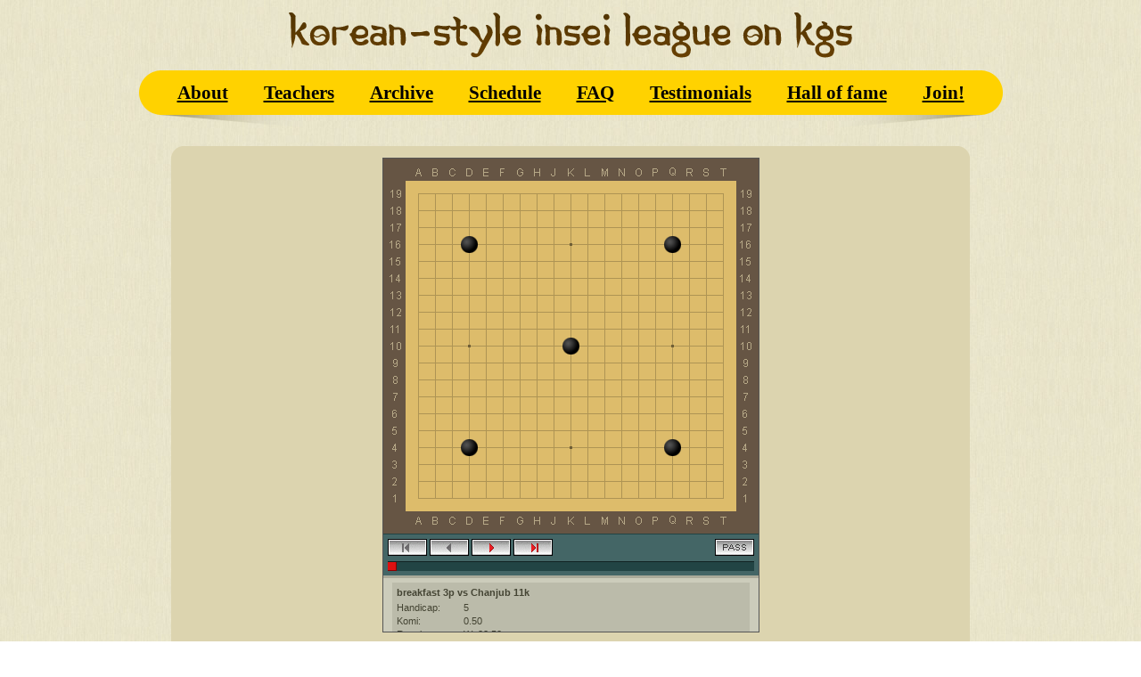

--- FILE ---
content_type: text/html; charset=UTF-8
request_url: http://insei-league.com/goban.php?sgf=Chanjub_breakfast_1267942498.sgf
body_size: 1087
content:
<html>
<head>
    <meta content="text/html; charset=utf-8" http-equiv="Content-Type">
    <link rel="stylesheet" type="text/css" href="/main.css"></link>
    <title>Korean-style Insei League, Started by Korean professionals, </title>
    <meta name="keywords" content="go game, baduk, weiqi, weichi, korean baduk association, insei, inseis, enguseng, league, wonseng, hankuk kiwon, dinerchtein, dinerstein, dinershteyn, korean-style">
</head>

<body>

<div align="center">

	<div class="logo">
		<a href="/index.php"><img src="/img/logo.png" class="imglogo" width="632" height="51" border="0"></a>
	</div>
<table class="menu" cellspacing="0" cellpadding="0">
<tr>
<td><img src="/img/menu_left.png" width="23" height="50"></td>

<td class="menuItem">
  <a href="about.php">About</a>
</td>

<td class="menuItem">
  <a href="teachers.php">Teachers</a>
</td>

<td class="menuItem">
  <a href="archive.php">Archive</a>
</td>

<td class="menuItem">
  <a href="schedule.php">Schedule</a>
</td>

<td class="menuItem">
  <a href="faq.php">FAQ</a>
</td>

<td class="menuItem">
  <a href="testimonials.php">Testimonials</a>
</td>

<td class="menuItem">
  <a href="hall_of_fame.php">Hall of fame</a>
</td>

<td class="menuItem">
  <a href="join.php">Join!</a>
</td>

<td><img src="/img/menu_right.png" width="23" height="50"></td>
</tr>
<tr>
<td></td>
<td colspan="3" align="left"><img src="/img/menu_ten_l.png" width="161" height="15"></td>
<td colspan="5" align="right"><img src="/img/menu_ten_r.png" width="161" height="15"></td>
<td></td>
</tr>
</table>	
<table class="contentTbl" cellspacing="0" cellpadding="0">
		<tr>
			<td align="left" width="13"><img src="/img/tbl1.png" width="13" height="13"></td>
			<td class="colorTbl"></td>
			<td align="right" width="13"><img src="/img/tbl2.png" width="13" height="13"></td>
		</tr>
		<tr class="colorTbl">
			<td></td>
			<td>
<center>
<body bgcolor="#ffffff">

<script type="text/javascript" src="http://eidogo.com/player/js/all.compressed.js"></script>

<div class="eidogo-player-auto" sgf="sgf/Chanjub_breakfast_1267942498.sgf"></div>

<p><a href="sgf/Chanjub_breakfast_1267942498.sgf">Download</a></p>




            </td>
			<td></td>
		</tr>
		<tr>
			<td align="left" width="13"><img src="/img/tbl3.png" width="13" height="13"></td>
			<td class="colorTbl"></td>
			<td  align="right" width="13"><img src="/img/tbl4.png" width="13" height="13"></td>
		</tr>
	</table>
<div>	
<a href="https://gomagic.org/?utm_source=go_websites&utm_campaign=insei_league"><img src="/img/GM_black_caption_new.svg" alt="Learn Go Game" style="margin-top:10px; max-width:200px;text-align:center;"></a>
</div>
       <div class="footer">
		<br /><hr noshade size="3" />
		2010 &#169; Korean-style Insei League on KGS: An Younggil, Lee Hajin, A.Dinerchtein<br />
		&nbsp;
	</div>

  </div>


</body>
</html>